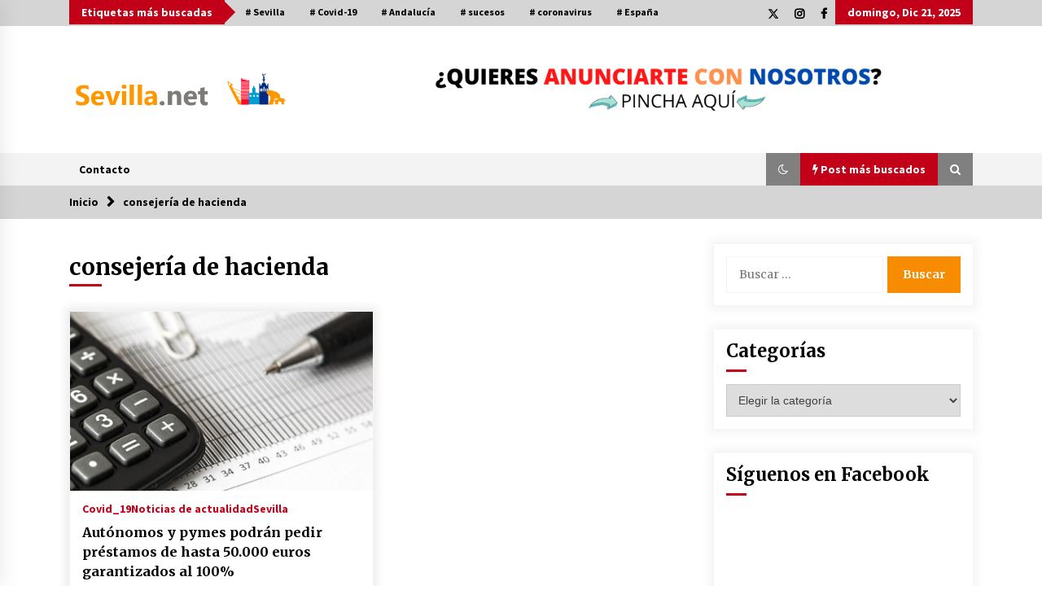

--- FILE ---
content_type: text/html; charset=UTF-8
request_url: https://www.sevilla.net/tag/consejeria-de-hacienda/
body_size: 17482
content:
<!DOCTYPE html>
<html lang="es">
<head>
	<meta charset="UTF-8">
    <meta name="viewport" content="width=device-width, initial-scale=1.0">
	<link rel="profile" href="https://gmpg.org/xfn/11">
	<link rel="pingback" href="https://www.sevilla.net/xmlrpc.php">

	        <style type="text/css">
                    .twp-logo a,.twp-logo p{
                color: #000;
            }
                    body .boxed-layout {
                background: #ffffff;
            }
        </style>
<meta name='robots' content='index, follow, max-image-preview:large, max-snippet:-1, max-video-preview:-1' />

	<!-- This site is optimized with the Yoast SEO plugin v23.5 - https://yoast.com/wordpress/plugins/seo/ -->
	<title>consejería de hacienda archivos - Sevilla.net</title>
	<link rel="canonical" href="https://www.sevilla.net/tag/consejeria-de-hacienda/" />
	<meta property="og:locale" content="es_ES" />
	<meta property="og:type" content="article" />
	<meta property="og:title" content="consejería de hacienda archivos - Sevilla.net" />
	<meta property="og:url" content="https://www.sevilla.net/tag/consejeria-de-hacienda/" />
	<meta property="og:site_name" content="Sevilla.net" />
	<meta name="twitter:card" content="summary_large_image" />
	<script type="application/ld+json" class="yoast-schema-graph">{"@context":"https://schema.org","@graph":[{"@type":"CollectionPage","@id":"https://www.sevilla.net/tag/consejeria-de-hacienda/","url":"https://www.sevilla.net/tag/consejeria-de-hacienda/","name":"consejería de hacienda archivos - Sevilla.net","isPartOf":{"@id":"https://www.sevilla.net/#website"},"primaryImageOfPage":{"@id":"https://www.sevilla.net/tag/consejeria-de-hacienda/#primaryimage"},"image":{"@id":"https://www.sevilla.net/tag/consejeria-de-hacienda/#primaryimage"},"thumbnailUrl":"https://www.sevilla.net/wp-content/uploads/sites/5/2020/03/1574151538174Calculadora_EST.jpg","breadcrumb":{"@id":"https://www.sevilla.net/tag/consejeria-de-hacienda/#breadcrumb"},"inLanguage":"es"},{"@type":"ImageObject","inLanguage":"es","@id":"https://www.sevilla.net/tag/consejeria-de-hacienda/#primaryimage","url":"https://www.sevilla.net/wp-content/uploads/sites/5/2020/03/1574151538174Calculadora_EST.jpg","contentUrl":"https://www.sevilla.net/wp-content/uploads/sites/5/2020/03/1574151538174Calculadora_EST.jpg","width":930,"height":548},{"@type":"BreadcrumbList","@id":"https://www.sevilla.net/tag/consejeria-de-hacienda/#breadcrumb","itemListElement":[{"@type":"ListItem","position":1,"name":"Portada","item":"https://www.sevilla.net/"},{"@type":"ListItem","position":2,"name":"consejería de hacienda"}]},{"@type":"WebSite","@id":"https://www.sevilla.net/#website","url":"https://www.sevilla.net/","name":"Sevilla.net","description":"LA WEB DE LOS SEVILLANOS","publisher":{"@id":"https://www.sevilla.net/#/schema/person/cf3e8e4035f7d2150fcfea17bfe6d18d"},"potentialAction":[{"@type":"SearchAction","target":{"@type":"EntryPoint","urlTemplate":"https://www.sevilla.net/?s={search_term_string}"},"query-input":{"@type":"PropertyValueSpecification","valueRequired":true,"valueName":"search_term_string"}}],"inLanguage":"es"},{"@type":["Person","Organization"],"@id":"https://www.sevilla.net/#/schema/person/cf3e8e4035f7d2150fcfea17bfe6d18d","name":"Redacción","image":{"@type":"ImageObject","inLanguage":"es","@id":"https://www.sevilla.net/#/schema/person/image/","url":"https://www.sevilla.net/wp-content/uploads/sites/5/2020/03/cropped-logo-sevillanet-red-3.png","contentUrl":"https://www.sevilla.net/wp-content/uploads/sites/5/2020/03/cropped-logo-sevillanet-red-3.png","width":443,"height":81,"caption":"Redacción"},"logo":{"@id":"https://www.sevilla.net/#/schema/person/image/"}}]}</script>
	<!-- / Yoast SEO plugin. -->


<link rel='dns-prefetch' href='//cdn.jsdelivr.net' />
<link rel='dns-prefetch' href='//fonts.googleapis.com' />
<link rel='dns-prefetch' href='//www.googletagmanager.com' />
<link rel="alternate" type="application/rss+xml" title="Sevilla.net &raquo; Feed" href="https://www.sevilla.net/feed/" />
<link rel="alternate" type="application/rss+xml" title="Sevilla.net &raquo; Feed de los comentarios" href="https://www.sevilla.net/comments/feed/" />
<link rel="alternate" type="application/rss+xml" title="Sevilla.net &raquo; Etiqueta consejería de hacienda del feed" href="https://www.sevilla.net/tag/consejeria-de-hacienda/feed/" />
<script type="text/javascript">
/* <![CDATA[ */
window._wpemojiSettings = {"baseUrl":"https:\/\/s.w.org\/images\/core\/emoji\/14.0.0\/72x72\/","ext":".png","svgUrl":"https:\/\/s.w.org\/images\/core\/emoji\/14.0.0\/svg\/","svgExt":".svg","source":{"concatemoji":"https:\/\/www.sevilla.net\/wp-includes\/js\/wp-emoji-release.min.js?ver=6.4.2"}};
/*! This file is auto-generated */
!function(i,n){var o,s,e;function c(e){try{var t={supportTests:e,timestamp:(new Date).valueOf()};sessionStorage.setItem(o,JSON.stringify(t))}catch(e){}}function p(e,t,n){e.clearRect(0,0,e.canvas.width,e.canvas.height),e.fillText(t,0,0);var t=new Uint32Array(e.getImageData(0,0,e.canvas.width,e.canvas.height).data),r=(e.clearRect(0,0,e.canvas.width,e.canvas.height),e.fillText(n,0,0),new Uint32Array(e.getImageData(0,0,e.canvas.width,e.canvas.height).data));return t.every(function(e,t){return e===r[t]})}function u(e,t,n){switch(t){case"flag":return n(e,"\ud83c\udff3\ufe0f\u200d\u26a7\ufe0f","\ud83c\udff3\ufe0f\u200b\u26a7\ufe0f")?!1:!n(e,"\ud83c\uddfa\ud83c\uddf3","\ud83c\uddfa\u200b\ud83c\uddf3")&&!n(e,"\ud83c\udff4\udb40\udc67\udb40\udc62\udb40\udc65\udb40\udc6e\udb40\udc67\udb40\udc7f","\ud83c\udff4\u200b\udb40\udc67\u200b\udb40\udc62\u200b\udb40\udc65\u200b\udb40\udc6e\u200b\udb40\udc67\u200b\udb40\udc7f");case"emoji":return!n(e,"\ud83e\udef1\ud83c\udffb\u200d\ud83e\udef2\ud83c\udfff","\ud83e\udef1\ud83c\udffb\u200b\ud83e\udef2\ud83c\udfff")}return!1}function f(e,t,n){var r="undefined"!=typeof WorkerGlobalScope&&self instanceof WorkerGlobalScope?new OffscreenCanvas(300,150):i.createElement("canvas"),a=r.getContext("2d",{willReadFrequently:!0}),o=(a.textBaseline="top",a.font="600 32px Arial",{});return e.forEach(function(e){o[e]=t(a,e,n)}),o}function t(e){var t=i.createElement("script");t.src=e,t.defer=!0,i.head.appendChild(t)}"undefined"!=typeof Promise&&(o="wpEmojiSettingsSupports",s=["flag","emoji"],n.supports={everything:!0,everythingExceptFlag:!0},e=new Promise(function(e){i.addEventListener("DOMContentLoaded",e,{once:!0})}),new Promise(function(t){var n=function(){try{var e=JSON.parse(sessionStorage.getItem(o));if("object"==typeof e&&"number"==typeof e.timestamp&&(new Date).valueOf()<e.timestamp+604800&&"object"==typeof e.supportTests)return e.supportTests}catch(e){}return null}();if(!n){if("undefined"!=typeof Worker&&"undefined"!=typeof OffscreenCanvas&&"undefined"!=typeof URL&&URL.createObjectURL&&"undefined"!=typeof Blob)try{var e="postMessage("+f.toString()+"("+[JSON.stringify(s),u.toString(),p.toString()].join(",")+"));",r=new Blob([e],{type:"text/javascript"}),a=new Worker(URL.createObjectURL(r),{name:"wpTestEmojiSupports"});return void(a.onmessage=function(e){c(n=e.data),a.terminate(),t(n)})}catch(e){}c(n=f(s,u,p))}t(n)}).then(function(e){for(var t in e)n.supports[t]=e[t],n.supports.everything=n.supports.everything&&n.supports[t],"flag"!==t&&(n.supports.everythingExceptFlag=n.supports.everythingExceptFlag&&n.supports[t]);n.supports.everythingExceptFlag=n.supports.everythingExceptFlag&&!n.supports.flag,n.DOMReady=!1,n.readyCallback=function(){n.DOMReady=!0}}).then(function(){return e}).then(function(){var e;n.supports.everything||(n.readyCallback(),(e=n.source||{}).concatemoji?t(e.concatemoji):e.wpemoji&&e.twemoji&&(t(e.twemoji),t(e.wpemoji)))}))}((window,document),window._wpemojiSettings);
/* ]]> */
</script>
<style id='wp-emoji-styles-inline-css' type='text/css'>

	img.wp-smiley, img.emoji {
		display: inline !important;
		border: none !important;
		box-shadow: none !important;
		height: 1em !important;
		width: 1em !important;
		margin: 0 0.07em !important;
		vertical-align: -0.1em !important;
		background: none !important;
		padding: 0 !important;
	}
</style>
<link rel='stylesheet' id='wp-block-library-css' href='https://www.sevilla.net/wp-includes/css/dist/block-library/style.min.css?ver=6.4.2' type='text/css' media='all' />
<style id='classic-theme-styles-inline-css' type='text/css'>
/*! This file is auto-generated */
.wp-block-button__link{color:#fff;background-color:#32373c;border-radius:9999px;box-shadow:none;text-decoration:none;padding:calc(.667em + 2px) calc(1.333em + 2px);font-size:1.125em}.wp-block-file__button{background:#32373c;color:#fff;text-decoration:none}
</style>
<style id='global-styles-inline-css' type='text/css'>
body{--wp--preset--color--black: #000000;--wp--preset--color--cyan-bluish-gray: #abb8c3;--wp--preset--color--white: #ffffff;--wp--preset--color--pale-pink: #f78da7;--wp--preset--color--vivid-red: #cf2e2e;--wp--preset--color--luminous-vivid-orange: #ff6900;--wp--preset--color--luminous-vivid-amber: #fcb900;--wp--preset--color--light-green-cyan: #7bdcb5;--wp--preset--color--vivid-green-cyan: #00d084;--wp--preset--color--pale-cyan-blue: #8ed1fc;--wp--preset--color--vivid-cyan-blue: #0693e3;--wp--preset--color--vivid-purple: #9b51e0;--wp--preset--gradient--vivid-cyan-blue-to-vivid-purple: linear-gradient(135deg,rgba(6,147,227,1) 0%,rgb(155,81,224) 100%);--wp--preset--gradient--light-green-cyan-to-vivid-green-cyan: linear-gradient(135deg,rgb(122,220,180) 0%,rgb(0,208,130) 100%);--wp--preset--gradient--luminous-vivid-amber-to-luminous-vivid-orange: linear-gradient(135deg,rgba(252,185,0,1) 0%,rgba(255,105,0,1) 100%);--wp--preset--gradient--luminous-vivid-orange-to-vivid-red: linear-gradient(135deg,rgba(255,105,0,1) 0%,rgb(207,46,46) 100%);--wp--preset--gradient--very-light-gray-to-cyan-bluish-gray: linear-gradient(135deg,rgb(238,238,238) 0%,rgb(169,184,195) 100%);--wp--preset--gradient--cool-to-warm-spectrum: linear-gradient(135deg,rgb(74,234,220) 0%,rgb(151,120,209) 20%,rgb(207,42,186) 40%,rgb(238,44,130) 60%,rgb(251,105,98) 80%,rgb(254,248,76) 100%);--wp--preset--gradient--blush-light-purple: linear-gradient(135deg,rgb(255,206,236) 0%,rgb(152,150,240) 100%);--wp--preset--gradient--blush-bordeaux: linear-gradient(135deg,rgb(254,205,165) 0%,rgb(254,45,45) 50%,rgb(107,0,62) 100%);--wp--preset--gradient--luminous-dusk: linear-gradient(135deg,rgb(255,203,112) 0%,rgb(199,81,192) 50%,rgb(65,88,208) 100%);--wp--preset--gradient--pale-ocean: linear-gradient(135deg,rgb(255,245,203) 0%,rgb(182,227,212) 50%,rgb(51,167,181) 100%);--wp--preset--gradient--electric-grass: linear-gradient(135deg,rgb(202,248,128) 0%,rgb(113,206,126) 100%);--wp--preset--gradient--midnight: linear-gradient(135deg,rgb(2,3,129) 0%,rgb(40,116,252) 100%);--wp--preset--font-size--small: 13px;--wp--preset--font-size--medium: 20px;--wp--preset--font-size--large: 36px;--wp--preset--font-size--x-large: 42px;--wp--preset--spacing--20: 0.44rem;--wp--preset--spacing--30: 0.67rem;--wp--preset--spacing--40: 1rem;--wp--preset--spacing--50: 1.5rem;--wp--preset--spacing--60: 2.25rem;--wp--preset--spacing--70: 3.38rem;--wp--preset--spacing--80: 5.06rem;--wp--preset--shadow--natural: 6px 6px 9px rgba(0, 0, 0, 0.2);--wp--preset--shadow--deep: 12px 12px 50px rgba(0, 0, 0, 0.4);--wp--preset--shadow--sharp: 6px 6px 0px rgba(0, 0, 0, 0.2);--wp--preset--shadow--outlined: 6px 6px 0px -3px rgba(255, 255, 255, 1), 6px 6px rgba(0, 0, 0, 1);--wp--preset--shadow--crisp: 6px 6px 0px rgba(0, 0, 0, 1);}:where(.is-layout-flex){gap: 0.5em;}:where(.is-layout-grid){gap: 0.5em;}body .is-layout-flow > .alignleft{float: left;margin-inline-start: 0;margin-inline-end: 2em;}body .is-layout-flow > .alignright{float: right;margin-inline-start: 2em;margin-inline-end: 0;}body .is-layout-flow > .aligncenter{margin-left: auto !important;margin-right: auto !important;}body .is-layout-constrained > .alignleft{float: left;margin-inline-start: 0;margin-inline-end: 2em;}body .is-layout-constrained > .alignright{float: right;margin-inline-start: 2em;margin-inline-end: 0;}body .is-layout-constrained > .aligncenter{margin-left: auto !important;margin-right: auto !important;}body .is-layout-constrained > :where(:not(.alignleft):not(.alignright):not(.alignfull)){max-width: var(--wp--style--global--content-size);margin-left: auto !important;margin-right: auto !important;}body .is-layout-constrained > .alignwide{max-width: var(--wp--style--global--wide-size);}body .is-layout-flex{display: flex;}body .is-layout-flex{flex-wrap: wrap;align-items: center;}body .is-layout-flex > *{margin: 0;}body .is-layout-grid{display: grid;}body .is-layout-grid > *{margin: 0;}:where(.wp-block-columns.is-layout-flex){gap: 2em;}:where(.wp-block-columns.is-layout-grid){gap: 2em;}:where(.wp-block-post-template.is-layout-flex){gap: 1.25em;}:where(.wp-block-post-template.is-layout-grid){gap: 1.25em;}.has-black-color{color: var(--wp--preset--color--black) !important;}.has-cyan-bluish-gray-color{color: var(--wp--preset--color--cyan-bluish-gray) !important;}.has-white-color{color: var(--wp--preset--color--white) !important;}.has-pale-pink-color{color: var(--wp--preset--color--pale-pink) !important;}.has-vivid-red-color{color: var(--wp--preset--color--vivid-red) !important;}.has-luminous-vivid-orange-color{color: var(--wp--preset--color--luminous-vivid-orange) !important;}.has-luminous-vivid-amber-color{color: var(--wp--preset--color--luminous-vivid-amber) !important;}.has-light-green-cyan-color{color: var(--wp--preset--color--light-green-cyan) !important;}.has-vivid-green-cyan-color{color: var(--wp--preset--color--vivid-green-cyan) !important;}.has-pale-cyan-blue-color{color: var(--wp--preset--color--pale-cyan-blue) !important;}.has-vivid-cyan-blue-color{color: var(--wp--preset--color--vivid-cyan-blue) !important;}.has-vivid-purple-color{color: var(--wp--preset--color--vivid-purple) !important;}.has-black-background-color{background-color: var(--wp--preset--color--black) !important;}.has-cyan-bluish-gray-background-color{background-color: var(--wp--preset--color--cyan-bluish-gray) !important;}.has-white-background-color{background-color: var(--wp--preset--color--white) !important;}.has-pale-pink-background-color{background-color: var(--wp--preset--color--pale-pink) !important;}.has-vivid-red-background-color{background-color: var(--wp--preset--color--vivid-red) !important;}.has-luminous-vivid-orange-background-color{background-color: var(--wp--preset--color--luminous-vivid-orange) !important;}.has-luminous-vivid-amber-background-color{background-color: var(--wp--preset--color--luminous-vivid-amber) !important;}.has-light-green-cyan-background-color{background-color: var(--wp--preset--color--light-green-cyan) !important;}.has-vivid-green-cyan-background-color{background-color: var(--wp--preset--color--vivid-green-cyan) !important;}.has-pale-cyan-blue-background-color{background-color: var(--wp--preset--color--pale-cyan-blue) !important;}.has-vivid-cyan-blue-background-color{background-color: var(--wp--preset--color--vivid-cyan-blue) !important;}.has-vivid-purple-background-color{background-color: var(--wp--preset--color--vivid-purple) !important;}.has-black-border-color{border-color: var(--wp--preset--color--black) !important;}.has-cyan-bluish-gray-border-color{border-color: var(--wp--preset--color--cyan-bluish-gray) !important;}.has-white-border-color{border-color: var(--wp--preset--color--white) !important;}.has-pale-pink-border-color{border-color: var(--wp--preset--color--pale-pink) !important;}.has-vivid-red-border-color{border-color: var(--wp--preset--color--vivid-red) !important;}.has-luminous-vivid-orange-border-color{border-color: var(--wp--preset--color--luminous-vivid-orange) !important;}.has-luminous-vivid-amber-border-color{border-color: var(--wp--preset--color--luminous-vivid-amber) !important;}.has-light-green-cyan-border-color{border-color: var(--wp--preset--color--light-green-cyan) !important;}.has-vivid-green-cyan-border-color{border-color: var(--wp--preset--color--vivid-green-cyan) !important;}.has-pale-cyan-blue-border-color{border-color: var(--wp--preset--color--pale-cyan-blue) !important;}.has-vivid-cyan-blue-border-color{border-color: var(--wp--preset--color--vivid-cyan-blue) !important;}.has-vivid-purple-border-color{border-color: var(--wp--preset--color--vivid-purple) !important;}.has-vivid-cyan-blue-to-vivid-purple-gradient-background{background: var(--wp--preset--gradient--vivid-cyan-blue-to-vivid-purple) !important;}.has-light-green-cyan-to-vivid-green-cyan-gradient-background{background: var(--wp--preset--gradient--light-green-cyan-to-vivid-green-cyan) !important;}.has-luminous-vivid-amber-to-luminous-vivid-orange-gradient-background{background: var(--wp--preset--gradient--luminous-vivid-amber-to-luminous-vivid-orange) !important;}.has-luminous-vivid-orange-to-vivid-red-gradient-background{background: var(--wp--preset--gradient--luminous-vivid-orange-to-vivid-red) !important;}.has-very-light-gray-to-cyan-bluish-gray-gradient-background{background: var(--wp--preset--gradient--very-light-gray-to-cyan-bluish-gray) !important;}.has-cool-to-warm-spectrum-gradient-background{background: var(--wp--preset--gradient--cool-to-warm-spectrum) !important;}.has-blush-light-purple-gradient-background{background: var(--wp--preset--gradient--blush-light-purple) !important;}.has-blush-bordeaux-gradient-background{background: var(--wp--preset--gradient--blush-bordeaux) !important;}.has-luminous-dusk-gradient-background{background: var(--wp--preset--gradient--luminous-dusk) !important;}.has-pale-ocean-gradient-background{background: var(--wp--preset--gradient--pale-ocean) !important;}.has-electric-grass-gradient-background{background: var(--wp--preset--gradient--electric-grass) !important;}.has-midnight-gradient-background{background: var(--wp--preset--gradient--midnight) !important;}.has-small-font-size{font-size: var(--wp--preset--font-size--small) !important;}.has-medium-font-size{font-size: var(--wp--preset--font-size--medium) !important;}.has-large-font-size{font-size: var(--wp--preset--font-size--large) !important;}.has-x-large-font-size{font-size: var(--wp--preset--font-size--x-large) !important;}
.wp-block-navigation a:where(:not(.wp-element-button)){color: inherit;}
:where(.wp-block-post-template.is-layout-flex){gap: 1.25em;}:where(.wp-block-post-template.is-layout-grid){gap: 1.25em;}
:where(.wp-block-columns.is-layout-flex){gap: 2em;}:where(.wp-block-columns.is-layout-grid){gap: 2em;}
.wp-block-pullquote{font-size: 1.5em;line-height: 1.6;}
</style>
<link rel='stylesheet' id='contact-form-7-css' href='https://www.sevilla.net/wp-content/plugins/contact-form-7/includes/css/styles.css?ver=5.9.8' type='text/css' media='all' />
<link rel='stylesheet' id='ctf_styles-css' href='https://www.sevilla.net/wp-content/plugins/custom-twitter-feeds/css/ctf-styles.min.css?ver=2.2.1' type='text/css' media='all' />
<link rel='stylesheet' id='email-subscribers-css' href='https://www.sevilla.net/wp-content/plugins/email-subscribers/lite/public/css/email-subscribers-public.css?ver=5.9.11' type='text/css' media='all' />
<link rel='stylesheet' id='bootstrap-css' href='https://www.sevilla.net/wp-content/themes/default-mag/assets/libraries/bootstrap/css/bootstrap-grid.min.css?ver=6.4.2' type='text/css' media='all' />
<link rel='stylesheet' id='default-mag-google-fonts-css' href='https://fonts.googleapis.com/css?family=EB%20Garamond:700,700i,800,800i|Merriweather:100,300,400,400i,500,700|Source%20Sans%20Pro:100,300,400,400i,500,700&#038;display=swap' type='text/css' media='all' />
<link rel='stylesheet' id='font-awesome-css' href='https://www.sevilla.net/wp-content/plugins/elementor/assets/lib/font-awesome/css/font-awesome.min.css?ver=4.7.0' type='text/css' media='all' />
<link rel='stylesheet' id='slick-css' href='https://www.sevilla.net/wp-content/themes/default-mag/assets/libraries/slick/css/slick.css?ver=6.4.2' type='text/css' media='all' />
<link rel='stylesheet' id='sidr-css' href='https://www.sevilla.net/wp-content/themes/default-mag/assets/libraries/sidr/css/jquery.sidr.css?ver=6.4.2' type='text/css' media='all' />
<link rel='stylesheet' id='magnific-css' href='https://www.sevilla.net/wp-content/themes/default-mag/assets/libraries/magnific/css/magnific-popup.css?ver=6.4.2' type='text/css' media='all' />
<link rel='stylesheet' id='default-mag-style-css' href='https://www.sevilla.net/wp-content/themes/default-mag/style.css?ver=6.4.2' type='text/css' media='all' />
<script type="text/javascript" src="https://www.sevilla.net/wp-includes/js/jquery/jquery.min.js?ver=3.7.1" id="jquery-core-js"></script>
<script type="text/javascript" src="https://www.sevilla.net/wp-includes/js/jquery/jquery-migrate.min.js?ver=3.4.1" id="jquery-migrate-js"></script>
<link rel="https://api.w.org/" href="https://www.sevilla.net/wp-json/" /><link rel="alternate" type="application/json" href="https://www.sevilla.net/wp-json/wp/v2/tags/431" /><link rel="EditURI" type="application/rsd+xml" title="RSD" href="https://www.sevilla.net/xmlrpc.php?rsd" />
<meta name="generator" content="WordPress 6.4.2" />
<meta name="generator" content="Site Kit by Google 1.167.0" /><meta name="generator" content="Elementor 3.27.6; features: additional_custom_breakpoints; settings: css_print_method-external, google_font-enabled, font_display-auto">
			<style>
				.e-con.e-parent:nth-of-type(n+4):not(.e-lazyloaded):not(.e-no-lazyload),
				.e-con.e-parent:nth-of-type(n+4):not(.e-lazyloaded):not(.e-no-lazyload) * {
					background-image: none !important;
				}
				@media screen and (max-height: 1024px) {
					.e-con.e-parent:nth-of-type(n+3):not(.e-lazyloaded):not(.e-no-lazyload),
					.e-con.e-parent:nth-of-type(n+3):not(.e-lazyloaded):not(.e-no-lazyload) * {
						background-image: none !important;
					}
				}
				@media screen and (max-height: 640px) {
					.e-con.e-parent:nth-of-type(n+2):not(.e-lazyloaded):not(.e-no-lazyload),
					.e-con.e-parent:nth-of-type(n+2):not(.e-lazyloaded):not(.e-no-lazyload) * {
						background-image: none !important;
					}
				}
			</style>
					<style type="text/css">
					.site-title,
			.site-description {
				position: absolute;
				clip: rect(1px, 1px, 1px, 1px);
                display: none;
                visibility: hidden;
                opacity: 0;
			}
				</style>
		<link rel="icon" href="https://www.sevilla.net/wp-content/uploads/sites/5/2020/03/cropped-sevilla.net-sin-fondo-portada-2-32x32.png" sizes="32x32" />
<link rel="icon" href="https://www.sevilla.net/wp-content/uploads/sites/5/2020/03/cropped-sevilla.net-sin-fondo-portada-2-192x192.png" sizes="192x192" />
<link rel="apple-touch-icon" href="https://www.sevilla.net/wp-content/uploads/sites/5/2020/03/cropped-sevilla.net-sin-fondo-portada-2-180x180.png" />
<meta name="msapplication-TileImage" content="https://www.sevilla.net/wp-content/uploads/sites/5/2020/03/cropped-sevilla.net-sin-fondo-portada-2-270x270.png" />
</head>

<body class="archive tag tag-consejeria-de-hacienda tag-431 wp-custom-logo hfeed sticky-header right-sidebar elementor-default elementor-kit-39">
<div id="page" class="site full-screen-layout">
	<a class="skip-link screen-reader-text" href="#content">Saltar al contenido</a>

	<header id="masthead" class="site-header">
					<div class="twp-top-bar">
				<div class="container clearfix">
					<!-- <div class="clearfix"> -->
											<div class="twp-header-tags float-left">
																						<div class="twp-tag-caption twp-primary-bg">
									Etiquetas más buscadas								</div>
														<ul class="twp-tags-items clearfix">
																																												<li><a class="tag" href="https://www.sevilla.net/tag/sevilla/" title="Sevilla"># Sevilla</a></li>
																																																	<li><a class="tag" href="https://www.sevilla.net/tag/covid-19-2/" title="Covid-19"># Covid-19</a></li>
																																																	<li><a class="tag" href="https://www.sevilla.net/tag/andalucia-2/" title="Andalucía"># Andalucía</a></li>
																																																	<li><a class="tag" href="https://www.sevilla.net/tag/sucesos/" title="sucesos"># sucesos</a></li>
																																																	<li><a class="tag" href="https://www.sevilla.net/tag/coronavirus/" title="coronavirus"># coronavirus</a></li>
																																																	<li><a class="tag" href="https://www.sevilla.net/tag/espana/" title="España"># España</a></li>
																																																																																																																																																																																																																																																																																																																																																																																																																																																																																																																																																																																																																																																																																																																																																																																																																																																																																																																																																																																																																																																																																																																																																																																																																																																																																																																																																																																																																																																																																																																																																																																																																																																																																																																																																																																																																																																																																																																																																																																																																																																																																																																																																																																																																																																																																																																																																																																																																																																																																																																																																																																																																																																																																																																																																																																																																																																																																																																																																																																																																																																																																																																																																																																																																																																																																																																																																																																																																																																																																																																																																																																																																																																																																																																																																																																																																																																																																																																																																																																																																																																																																																																																																																																																																																																																																																																																																																																																																																																																																																																																																																																																																																																																																																																																																																																																																																																																																																																																																																																																																																																																																																																																																																																																																																																																																																																																																																																																																																																																																																																																																																																																																																																																																																																																																																																																																																																																																																																																																																																																																																																																																																																																																																																																																																																																																																																																																																																																																																																																																																																																																																																																																																																																																																																																																																																																																																																																																																																																																																																																																																																																																																																																																																																																																																																																																																																																																																																																																																																																																																																																																																																																																																																																																																																																																																																																																																																																																																																																																																																																																																																																																																																																																																																																																																																																																																																																																																																																																																																																																																																																																																																																																																																																																																																																																																																																																																																																																																																																																																																																																																																																																																																																																																																																																																																																																																																																																																																																																																																																																																																																																																																																																																																																																																																																																																																																																																																																																																																																																																																																																																																																																																																																																																																																																																																																																																																																																																																																																																																																																																																																																																																																																																																																																																																																																																																																																																																																																																																																																																																																																																																																																																																																																																																																																																																																																																																																																																																																																																																																																																																																																																																																																																																																																																																																																																																																																																																																																																																																																																																																																																																																																																																																																																																																																																																																																																																																																																																																																																																																																																																																																																																																																																																																																																																																																																																																																																																																																																																																																																																																																																																																																																																																																																																																																																																																																																																																																																																																																																																																																																																																																																																																																																																																																																																																																																																																																																																																																																																																																																																																																																																																																																																																																																																																																																																																																																																																																																																																																																																																																																																																																																																																																																																																																																																																																																																																																																																																																																																																																																																																																																																																																																																																																																																																																																																																																																																																																																																																																																																																																																																																																																																																																																																																																																																																																																																																																																																																																																																																																																																																																																																																																																																																																																																																																																																																																																																																																																																																																																																																																																																																																																																																																																																																																																																																																																																																																																																																																																																																																																																																																																																																																																																																																																																																																																																																																																																																																																																																																																																																																																																																																																																																																																																																																																																																																																																																																																																																																																																																																																																																																																																																																																																																																																																																																																																																																																																																																																																																																																																																																																																																																																																																																																																																																																																																																																																																																																																																																																																																																																																																																																																																																																																																																																																																																																																																																																																																																																																																																																																																																																																																																																																																																																																																																																																																																																																																																																																																																																																																																																																																																																																																																																																																																																																																																																																																																																																																																																																																																																																																																																																																																																																																																																																																																																																																																																																																																																																																																																																																																																																																																																																																																																																																																																																																																																																																																																																																																																																																																																																																																																																																																																																																																																																																																																																																																																																																																																																																																																																																																																																																																																																																																																																																																																																																																																																																																																																																																																																																																																																																																																																																																																																																																																																																																																																																																																																																																																																																																																																																																																																																																																																																																																																																																																																																																																																																																																																																																																																																																																																																																																																																																																																																																																																																																																																																																																																																																																																																																																																																																																																																																																																																																																																																																																																																																																																																																																																																																																																																																																																																																																																																																																																																																																																																																																																																																																																																																																																																																																																																																																																																																																																																																																																																																																																																																																																																																																																																																																																																																																																																																																																																																																																																																																																																																																																																																																																																																																																																																																																																																																																																																																																																																																																																																																																																																																																																																																																																																																																																																																																																																																																																																																																																																																																																																																																																																																																																																																																																																																																																																																																																																																																																																																																																																																																																																																																																																																																																																																																																																																																																																																																																																																																																																																																																																																																																																																																																																																																																																																																																																																																																																																																																																																																																																																																																																																																																																																																																																																																																																																																																																																																																																																																																																																																																																																																																																																																																																																																																																																																																																																																																																																																																																																																																																																																																																																																																																																																																																																																																																																																																																																																																																																																																																																																																																																																																																																																																																																																																																																																																																																																																																																																																																																																																																																																																																																																																																																																																																																																																																																																																																																																																																																																																																																																																																																																																																																																																																																																																																																																																																																																																																																																																																																																																																																																																																																																																																																																																																																																																																																																																																																																																																																																																																																																																																																																																																																																																																																																																																																																																																																																																																																																																																																																																																																																																																																																																																																																																																																																																																																																																																																																																																																																																																																																																																																																																																																																																																																																																																																																																																																																																																																																																																																																																																																																																																																																																																																																																		</ul>
						</div>
											<div class="twp-social-icon-section float-right">
																								<div class="navigation-social-icon">
										<div class="twp-social-icons-wrapper">
											<div class="menu-redes-sociales-container"><ul id="social-menu" class="twp-social-icons"><li id="menu-item-344" class="menu-item menu-item-type-custom menu-item-object-custom menu-item-344"><a href="https://twitter.com/SevillaNet_"><span>Twitter</span></a></li>
<li id="menu-item-345" class="menu-item menu-item-type-custom menu-item-object-custom menu-item-345"><a href="https://www.instagram.com/sevilla.net_/"><span>Instagram</span></a></li>
<li id="menu-item-347" class="menu-item menu-item-type-custom menu-item-object-custom menu-item-347"><a href="https://www.facebook.com/sevilla.net/"><span>Facebook</span></a></li>
</ul></div>										</div>
									</div>
																														<div class="twp-todays-date twp-primary-bg">
									<!-- <span> -->
										domingo, Dic 21, 2025									<!-- </span> -->
								</div>
														
						</div>
					<!-- </div> -->

				</div><!--/container-->
			</div><!--/twp-header-top-bar-->
								<div class="twp-site-branding data-bg " data-background="">
			<div class="container">
				<div class="twp-wrapper">

					<div class="twp-logo">
						<span class="twp-image-wrapper"><a href="https://www.sevilla.net/" class="custom-logo-link" rel="home"><img width="443" height="81" src="https://www.sevilla.net/wp-content/uploads/sites/5/2020/03/cropped-logo-sevillanet-red-3.png" class="custom-logo" alt="Sevilla.net" decoding="async" srcset="https://www.sevilla.net/wp-content/uploads/sites/5/2020/03/cropped-logo-sevillanet-red-3.png 443w, https://www.sevilla.net/wp-content/uploads/sites/5/2020/03/cropped-logo-sevillanet-red-3-300x55.png 300w" sizes="(max-width: 443px) 100vw, 443px" /></a></span>
												    <span class="site-title">
						    	<a href="https://www.sevilla.net/" rel="home">
						    		Sevilla.net						    	</a>
						    </span>
						    												    <p class="site-description">
						        LA WEB DE LOS SEVILLANOS						    </p>
						
					</div><!--/twp-logo-->
											<div class="twp-ad">
							<a href="https://docs.google.com/forms/d/e/1FAIpQLSdZ3YU9nx2bSvq9dIItTqWDiwlOHYqRpnUIgFsrbX-jC4_xsA/viewform">
								<div class="twp-ad-image data-bg" data-background="https://www.sevilla.net/wp-content/uploads/sites/5/2020/07/¿QUIERES-ANUNCIARTE-CON-NOSOTROS.png">
								</div>
							</a>
						</div><!--/twp-ad-->
					
				</div><!--/twp-wrapper-->
			</div><!--/container-->
		</div><!-- .site-branding -->
			

		<nav id="site-navigation" class="main-navigation twp-navigation twp-default-bg desktop">
			<div class="twp-nav-menu">
				<div class="container clearfix">
                    <div class="twp-nav-left-content float-left twp-d-flex">
                        <div class="twp-nav-sidebar-menu">
                                                        <div class="twp-mobile-menu-icon">
                                <div class="twp-menu-icon" id="twp-menu-icon">
                                    <span></span>
                                </div>
                            </div>
                        </div>

                        <div class="twp-menu-section">
                            <div class="twp-main-menu"><ul id="primary-nav-menu" class="menu"><li id="menu-item-54" class="menu-item menu-item-type-post_type menu-item-object-page menu-item-54"><a href="https://www.sevilla.net/contacto/">Contacto</a></li>
</ul></div>                        </div><!--/twp-menu-section-->
                    </div>

                    <div class="twp-nav-right-content float-right twp-d-flex">
                        <div class="theme-mode header-theme-mode"></div>
                                                    <div class="twp-latest-news-button-section" id="nav-latest-news">
                                <div class="twp-nav-button twp-primary-bg" id="trending-btn">
                                    <span><i class="fa fa-bolt"></i></span>
                                    <span>Post más buscados<span>
                                </div>
                            </div><!--/latest-news-section-->
                        
                                                    <div class="twp-search-section" id="search">
                                <i class="fa  fa-search"></i>
                            </div><!--/twp-search-section-->
                                            </div>
				</div><!--/container-->
			</div>

			<div class="twp-search-field-section" id="search-field">
				<div class="container">
					<div class="twp-search-field-wrapper">
						<div class="twp-search-field">
							<form role="search" method="get" class="search-form" action="https://www.sevilla.net/">
				<label>
					<span class="screen-reader-text">Buscar:</span>
					<input type="search" class="search-field" placeholder="Buscar &hellip;" value="" name="s" />
				</label>
				<input type="submit" class="search-submit" value="Buscar" />
			</form>						</div>
						<div class="twp-close-icon-section">
							<span class="twp-close-icon" id="search-close">
								<span></span>
								<span></span>
							</span>
						</div>
					</div>

				</div>
			</div>
							<div class="twp-articles-list" id="nav-latest-news-field">
					<div class="container">
														<section id="related-articles" class="page-section">
									<header class="twp-article-header twp-default-bg clearfix">
										<h3 class="twp-section-title primary-font">
											Post más buscados										</h3>
										<div class="twp-close-icon-section">
											<span class="twp-close-icon" id="latest-news-close">
												<span></span>
												<span></span>
											</span>
										</div>
									
									</header>
									<div class="entry-content">
										<div class="row">
																							<div class="col-lg-4 col-sm-6 twp-articles-border">
													<div class="twp-post twp-post-style-1">
																																											<div class="twp-image-section twp-image-70">
																<a class="img-link" href="https://www.sevilla.net/2023/12/11/operacion-policial-y-detenciones-tras-pelea-entre-ultras-del-sevilla-fc-y-osasuna/" aria-label="Operación Policial y Detenciones Tras Pelea entre Ultras del Sevilla FC y Osasuna" tabindex="0"></a>
																<div class="twp-image data-bg" style="background-image:url(https://www.sevilla.net/wp-content/uploads/sites/5/2023/12/Batalla-campal-ultras-Betis-Osasuna-Sevilla_1843326924_195884311_1200x675-1-300x169.png)"></div>
                                        																					</div>
																												<div class="twp-desc">
															<h4 class="twp-post-title twp-line-limit-3 twp-post-title-sm">
																<a href="https://www.sevilla.net/2023/12/11/operacion-policial-y-detenciones-tras-pelea-entre-ultras-del-sevilla-fc-y-osasuna/">Operación Policial y Detenciones Tras Pelea entre Ultras del Sevilla FC y Osasuna</a>
															</h4>
															<div class="twp-meta-style-1  twp-author-desc twp-primary-color">
																
        	    <span class="item-metadata posts-date">
        	    <i class="fa fa-clock-o"></i>
        	        11 de diciembre de 2023        	</span>

            															</div>
														</div><!-- .related-article-title -->
													</div>
												</div>
																							<div class="col-lg-4 col-sm-6 twp-articles-border">
													<div class="twp-post twp-post-style-1">
																																											<div class="twp-image-section twp-image-70">
																<a class="img-link" href="https://www.sevilla.net/2022/11/10/por-que-el-lanzamiento-de-hachas-es-tan-divertido-y-cada-vez-mas-popular/" aria-label="Por qué el lanzamiento de hachas es tan divertido (y cada vez más popular)" tabindex="0"></a>
																<div class="twp-image data-bg" style="background-image:url(https://www.sevilla.net/wp-content/uploads/sites/5/2022/11/661.jpg)"></div>
                                        																					</div>
																												<div class="twp-desc">
															<h4 class="twp-post-title twp-line-limit-3 twp-post-title-sm">
																<a href="https://www.sevilla.net/2022/11/10/por-que-el-lanzamiento-de-hachas-es-tan-divertido-y-cada-vez-mas-popular/">Por qué el lanzamiento de hachas es tan divertido (y cada vez más popular)</a>
															</h4>
															<div class="twp-meta-style-1  twp-author-desc twp-primary-color">
																
        	    <span class="item-metadata posts-date">
        	    <i class="fa fa-clock-o"></i>
        	        10 de noviembre de 2022        	</span>

            															</div>
														</div><!-- .related-article-title -->
													</div>
												</div>
																							<div class="col-lg-4 col-sm-6 twp-articles-border">
													<div class="twp-post twp-post-style-1">
																																											<div class="twp-image-section twp-image-70">
																<a class="img-link" href="https://www.sevilla.net/2022/05/24/plaga-de-pulgas-en-el-festival-interestelar-de-sevilla-pense-que-tenia-el-virus-del-mono/" aria-label="Plaga de pulgas en el festival Interestelar de Sevilla: «Pensé que tenía el virus del mono»" tabindex="0"></a>
																<div class="twp-image data-bg" style="background-image:url(https://www.sevilla.net/wp-content/uploads/sites/5/2022/05/plaga-pulgas-sevilla-U13444566141ZnY-620x349@abc.jpeg)"></div>
                                        																					</div>
																												<div class="twp-desc">
															<h4 class="twp-post-title twp-line-limit-3 twp-post-title-sm">
																<a href="https://www.sevilla.net/2022/05/24/plaga-de-pulgas-en-el-festival-interestelar-de-sevilla-pense-que-tenia-el-virus-del-mono/">Plaga de pulgas en el festival Interestelar de Sevilla: «Pensé que tenía el virus del mono»</a>
															</h4>
															<div class="twp-meta-style-1  twp-author-desc twp-primary-color">
																
        	    <span class="item-metadata posts-date">
        	    <i class="fa fa-clock-o"></i>
        	        24 de mayo de 2022        	</span>

            															</div>
														</div><!-- .related-article-title -->
													</div>
												</div>
																							<div class="col-lg-4 col-sm-6 twp-articles-border">
													<div class="twp-post twp-post-style-1">
																																											<div class="twp-image-section twp-image-70">
																<a class="img-link" href="https://www.sevilla.net/2022/05/17/final-de-la-europa-league-en-sevilla-mas-de-5-500-efectivos-se-encargaran-de-la-seguridad-del-partido/" aria-label="Final de la Europa League en Sevilla | Más de 5.500 efectivos se encargarán de la seguridad del partido" tabindex="0"></a>
																<div class="twp-image data-bg" style="background-image:url(https://www.sevilla.net/wp-content/uploads/sites/5/2022/05/Exterior-Ramon-Sanchez-Pizjuan-Europa-League_1684042257_158422806_667x375.jpg)"></div>
                                        																					</div>
																												<div class="twp-desc">
															<h4 class="twp-post-title twp-line-limit-3 twp-post-title-sm">
																<a href="https://www.sevilla.net/2022/05/17/final-de-la-europa-league-en-sevilla-mas-de-5-500-efectivos-se-encargaran-de-la-seguridad-del-partido/">Final de la Europa League en Sevilla | Más de 5.500 efectivos se encargarán de la seguridad del partido</a>
															</h4>
															<div class="twp-meta-style-1  twp-author-desc twp-primary-color">
																
        	    <span class="item-metadata posts-date">
        	    <i class="fa fa-clock-o"></i>
        	        17 de mayo de 2022        	</span>

            															</div>
														</div><!-- .related-article-title -->
													</div>
												</div>
																							<div class="col-lg-4 col-sm-6 twp-articles-border">
													<div class="twp-post twp-post-style-1">
																																										<div class="twp-desc">
															<h4 class="twp-post-title twp-line-limit-3 twp-post-title-sm">
																<a href="https://www.sevilla.net/2022/05/13/leyendas-del-betis-y-del-sevilla-vuelven-al-terreno-de-juego-en-un-derbi-a-beneficio-de-down-sevilla/">Leyendas del Betis y del Sevilla vuelven al terreno de juego en un derbi a beneficio de Down Sevilla</a>
															</h4>
															<div class="twp-meta-style-1  twp-author-desc twp-primary-color">
																
        	    <span class="item-metadata posts-date">
        	    <i class="fa fa-clock-o"></i>
        	        13 de mayo de 2022        	</span>

            															</div>
														</div><!-- .related-article-title -->
													</div>
												</div>
																							<div class="col-lg-4 col-sm-6 twp-articles-border">
													<div class="twp-post twp-post-style-1">
																																											<div class="twp-image-section twp-image-70">
																<a class="img-link" href="https://www.sevilla.net/2022/05/13/la-cartuja-pickman-esquiva-su-liquidacion-al-no-tener-que-pagar-seis-millones-de-euros-a-la-seguridad-social/" aria-label="La Cartuja Pickman esquiva su liquidación al no tener que pagar seis millones de euros a la Seguridad Social" tabindex="0"></a>
																<div class="twp-image data-bg" style="background-image:url(https://www.sevilla.net/wp-content/uploads/sites/5/2022/05/cartuja-pickman-fabrica-sevilla-U06282755502kbL-620x349@abc.jpg)"></div>
                                        																					</div>
																												<div class="twp-desc">
															<h4 class="twp-post-title twp-line-limit-3 twp-post-title-sm">
																<a href="https://www.sevilla.net/2022/05/13/la-cartuja-pickman-esquiva-su-liquidacion-al-no-tener-que-pagar-seis-millones-de-euros-a-la-seguridad-social/">La Cartuja Pickman esquiva su liquidación al no tener que pagar seis millones de euros a la Seguridad Social</a>
															</h4>
															<div class="twp-meta-style-1  twp-author-desc twp-primary-color">
																
        	    <span class="item-metadata posts-date">
        	    <i class="fa fa-clock-o"></i>
        	        13 de mayo de 2022        	</span>

            															</div>
														</div><!-- .related-article-title -->
													</div>
												</div>
																							<div class="col-lg-4 col-sm-6 twp-articles-border">
													<div class="twp-post twp-post-style-1">
																																											<div class="twp-image-section twp-image-70">
																<a class="img-link" href="https://www.sevilla.net/2022/05/07/un-insulto-al-traje-de-flamenca-semidesnudos-trasparencias-y-batas-de-cola-en-la-feria-de-abril/" aria-label="¿Un «insulto» al traje de flamenca? Semidesnudos, trasparencias y batas de cola en la Feria de Abril" tabindex="0"></a>
																<div class="twp-image data-bg" style="background-image:url(https://www.sevilla.net/wp-content/uploads/sites/5/2022/05/titulo_1681042255_157716991_667x375.jpg)"></div>
                                        																					</div>
																												<div class="twp-desc">
															<h4 class="twp-post-title twp-line-limit-3 twp-post-title-sm">
																<a href="https://www.sevilla.net/2022/05/07/un-insulto-al-traje-de-flamenca-semidesnudos-trasparencias-y-batas-de-cola-en-la-feria-de-abril/">¿Un «insulto» al traje de flamenca? Semidesnudos, trasparencias y batas de cola en la Feria de Abril</a>
															</h4>
															<div class="twp-meta-style-1  twp-author-desc twp-primary-color">
																
        	    <span class="item-metadata posts-date">
        	    <i class="fa fa-clock-o"></i>
        	        7 de mayo de 2022        	</span>

            															</div>
														</div><!-- .related-article-title -->
													</div>
												</div>
																							<div class="col-lg-4 col-sm-6 twp-articles-border">
													<div class="twp-post twp-post-style-1">
																																											<div class="twp-image-section twp-image-70">
																<a class="img-link" href="https://www.sevilla.net/2022/05/04/los-farolillos-de-la-feria-de-sevilla-se-repondran-cuando-desaparezca-el-riesgo-de-lluvia/" aria-label="Los farolillos de la Feria de Sevilla se repondrán cuando desaparezca el riesgo de lluvia" tabindex="0"></a>
																<div class="twp-image data-bg" style="background-image:url(https://www.sevilla.net/wp-content/uploads/sites/5/2022/05/Caballistas-farolillos-empapados-chaparron-lunes_1680142471_157518273_667x375.jpg)"></div>
                                        																					</div>
																												<div class="twp-desc">
															<h4 class="twp-post-title twp-line-limit-3 twp-post-title-sm">
																<a href="https://www.sevilla.net/2022/05/04/los-farolillos-de-la-feria-de-sevilla-se-repondran-cuando-desaparezca-el-riesgo-de-lluvia/">Los farolillos de la Feria de Sevilla se repondrán cuando desaparezca el riesgo de lluvia</a>
															</h4>
															<div class="twp-meta-style-1  twp-author-desc twp-primary-color">
																
        	    <span class="item-metadata posts-date">
        	    <i class="fa fa-clock-o"></i>
        	        4 de mayo de 2022        	</span>

            															</div>
														</div><!-- .related-article-title -->
													</div>
												</div>
																							<div class="col-lg-4 col-sm-6 twp-articles-border">
													<div class="twp-post twp-post-style-1">
																																											<div class="twp-image-section twp-image-70">
																<a class="img-link" href="https://www.sevilla.net/2022/04/27/muere-el-cardenal-carlos-amigo-vallejo/" aria-label="Muere el cardenal Carlos Amigo Vallejo" tabindex="0"></a>
																<div class="twp-image data-bg" style="background-image:url(https://www.sevilla.net/wp-content/uploads/sites/5/2022/04/cardenal-amigo-vallejo-U88301165131jHD-620x349@abc.jpg)"></div>
                                        																					</div>
																												<div class="twp-desc">
															<h4 class="twp-post-title twp-line-limit-3 twp-post-title-sm">
																<a href="https://www.sevilla.net/2022/04/27/muere-el-cardenal-carlos-amigo-vallejo/">Muere el cardenal Carlos Amigo Vallejo</a>
															</h4>
															<div class="twp-meta-style-1  twp-author-desc twp-primary-color">
																
        	    <span class="item-metadata posts-date">
        	    <i class="fa fa-clock-o"></i>
        	        27 de abril de 2022        	</span>

            															</div>
														</div><!-- .related-article-title -->
													</div>
												</div>
																							<div class="col-lg-4 col-sm-6 twp-articles-border">
													<div class="twp-post twp-post-style-1">
																																											<div class="twp-image-section twp-image-70">
																<a class="img-link" href="https://www.sevilla.net/2022/04/26/todos-los-cortes-de-trafico-por-la-feria-de-sevilla-2022-del-jueves-28-de-abril-al-8-de-mayo/" aria-label="Todos los cortes de tráfico por la Feria de Sevilla 2022: del jueves 28 de abril al 8 de mayo" tabindex="0"></a>
																<div class="twp-image data-bg" style="background-image:url(https://www.sevilla.net/wp-content/uploads/sites/5/2022/04/joven-llega-taxi-Feria-Abril_1677743157_156948331_667x375.jpg)"></div>
                                        																					</div>
																												<div class="twp-desc">
															<h4 class="twp-post-title twp-line-limit-3 twp-post-title-sm">
																<a href="https://www.sevilla.net/2022/04/26/todos-los-cortes-de-trafico-por-la-feria-de-sevilla-2022-del-jueves-28-de-abril-al-8-de-mayo/">Todos los cortes de tráfico por la Feria de Sevilla 2022: del jueves 28 de abril al 8 de mayo</a>
															</h4>
															<div class="twp-meta-style-1  twp-author-desc twp-primary-color">
																
        	    <span class="item-metadata posts-date">
        	    <i class="fa fa-clock-o"></i>
        	        26 de abril de 2022        	</span>

            															</div>
														</div><!-- .related-article-title -->
													</div>
												</div>
																							<div class="col-lg-4 col-sm-6 twp-articles-border">
													<div class="twp-post twp-post-style-1">
																																											<div class="twp-image-section twp-image-70">
																<a class="img-link" href="https://www.sevilla.net/2022/04/22/el-cultivo-casero-de-marihuana-deja-sin-luz-dos-meses-a-256-familias-en-sevilla/" aria-label="El cultivo casero de marihuana deja sin luz dos meses a 256 familias en Sevilla" tabindex="0"></a>
																<div class="twp-image data-bg" style="background-image:url(https://www.sevilla.net/wp-content/uploads/sites/5/2022/04/64ICDSHE2FFHDJOVQBM2BR5KOY.jpg)"></div>
                                        																					</div>
																												<div class="twp-desc">
															<h4 class="twp-post-title twp-line-limit-3 twp-post-title-sm">
																<a href="https://www.sevilla.net/2022/04/22/el-cultivo-casero-de-marihuana-deja-sin-luz-dos-meses-a-256-familias-en-sevilla/">El cultivo casero de marihuana deja sin luz dos meses a 256 familias en Sevilla</a>
															</h4>
															<div class="twp-meta-style-1  twp-author-desc twp-primary-color">
																
        	    <span class="item-metadata posts-date">
        	    <i class="fa fa-clock-o"></i>
        	        22 de abril de 2022        	</span>

            															</div>
														</div><!-- .related-article-title -->
													</div>
												</div>
																							<div class="col-lg-4 col-sm-6 twp-articles-border">
													<div class="twp-post twp-post-style-1">
																																											<div class="twp-image-section twp-image-70">
																<a class="img-link" href="https://www.sevilla.net/2022/04/18/la-feria-de-abril-de-sevilla-sera-un-25-mas-cara-por-la-crisis-mundial/" aria-label="La Feria de Abril de Sevilla será un 25% más cara por la crisis mundial" tabindex="0"></a>
																<div class="twp-image data-bg" style="background-image:url(https://www.sevilla.net/wp-content/uploads/sites/5/2022/04/feria-abril-2019-jflores-kRHB-U67752123671KrL-620x349@abc.jpg)"></div>
                                        																					</div>
																												<div class="twp-desc">
															<h4 class="twp-post-title twp-line-limit-3 twp-post-title-sm">
																<a href="https://www.sevilla.net/2022/04/18/la-feria-de-abril-de-sevilla-sera-un-25-mas-cara-por-la-crisis-mundial/">La Feria de Abril de Sevilla será un 25% más cara por la crisis mundial</a>
															</h4>
															<div class="twp-meta-style-1  twp-author-desc twp-primary-color">
																
        	    <span class="item-metadata posts-date">
        	    <i class="fa fa-clock-o"></i>
        	        18 de abril de 2022        	</span>

            															</div>
														</div><!-- .related-article-title -->
													</div>
												</div>
																					</div>
									</div><!-- .entry-content-->
								</section>
												</div>
				</div><!--/latest-news-section-->
						
		</nav><!-- #site-navigation -->

	</header><!-- #masthead -->
	<div id="sticky-nav-menu" style="height:1px;"></div>
	<div class="twp-mobile-menu">
		<div class="twp-mobile-close-icon">
			<span class="twp-close-icon twp-close-icon-sm" id="twp-mobile-close">
				<span></span>
				<span></span>
			</span>
		</div>
		
	</div>
			<div class="twp-overlay" id="overlay"></div>
		<div id="preloader">
			<div id="status">&nbsp;</div>
		</div>
		
	

        <div class="twp-breadcrumbs">
            <div class="container">
                <div role="navigation" aria-label="Migas de pan" class="breadcrumb-trail breadcrumbs" itemprop="breadcrumb"><ul class="trail-items" itemscope itemtype="http://schema.org/BreadcrumbList"><meta name="numberOfItems" content="2" /><meta name="itemListOrder" content="Ascending" /><li itemprop="itemListElement" itemscope itemtype="http://schema.org/ListItem" class="trail-item trail-begin"><a href="https://www.sevilla.net/" rel="home" itemprop="item"><span itemprop="name">Inicio</span></a><meta itemprop="position" content="1" /></li><li itemprop="itemListElement" itemscope itemtype="http://schema.org/ListItem" class="trail-item trail-end"><a href="https://www.sevilla.net/tag/consejeria-de-hacienda/" itemprop="item"><span itemprop="name">consejería de hacienda</span></a><meta itemprop="position" content="2" /></li></ul></div>            </div>
        </div>


    
	<div id="content" class="site-content clearfix">
	<div id="primary" class="content-area">
		<main id="main" class="site-main">

		
							<header class="page-header twp-archive-head">
					<h1 class="page-title twp-title">consejería de hacienda</h1>				</header><!-- .page-header -->
			
			<div class="twp-archive-post-list">
				<div class="twp-row">
					
<article id="post-1039" class="twp-archive-post post-1039 post type-post status-publish format-standard has-post-thumbnail hentry category-covid_19 category-noticias-de-actualidad category-sevilla tag-consejeria-de-hacienda tag-junta-de-andalucia tag-prestamos">
	<div class="twp-wrapper twp-box-shadow">
		<div class="twp-image-section data-bg-lg">
			
		<a class="post-thumbnail" href="https://www.sevilla.net/2020/03/31/autonomos-y-pymes-podran-pedir-prestamos-de-hasta-50-000-euros-garantizados-al-100/" aria-hidden="true" tabindex="-1">
			<img fetchpriority="high" width="640" height="377" src="https://www.sevilla.net/wp-content/uploads/sites/5/2020/03/1574151538174Calculadora_EST.jpg" class="attachment-large size-large wp-post-image" alt="Autónomos y pymes podrán pedir préstamos de hasta 50.000 euros garantizados al 100%" decoding="async" srcset="https://www.sevilla.net/wp-content/uploads/sites/5/2020/03/1574151538174Calculadora_EST.jpg 930w, https://www.sevilla.net/wp-content/uploads/sites/5/2020/03/1574151538174Calculadora_EST-300x177.jpg 300w, https://www.sevilla.net/wp-content/uploads/sites/5/2020/03/1574151538174Calculadora_EST-768x453.jpg 768w" sizes="(max-width: 640px) 100vw, 640px" />		</a>

							</div>
	
		<header class="entry-header">
			<div class="twp-categories twp-primary-categories">
				<a href="https://www.sevilla.net/category/covid_19/" alt="Ver todas las entradas en Covid_19"> 
                    Covid_19
                </a><a href="https://www.sevilla.net/category/noticias-de-actualidad/" alt="Ver todas las entradas en Noticias de actualidad"> 
                    Noticias de actualidad
                </a><a href="https://www.sevilla.net/category/sevilla/" alt="Ver todas las entradas en Sevilla"> 
                    Sevilla
                </a>			</div>
			<div class="twp-articles-title"><h3 class="entry-title"><a href="https://www.sevilla.net/2020/03/31/autonomos-y-pymes-podran-pedir-prestamos-de-hasta-50-000-euros-garantizados-al-100/" rel="bookmark">Autónomos y pymes podrán pedir préstamos de hasta 50.000 euros garantizados al 100%</a></h3></div>
				<div class="twp-meta-style-1  twp-author-desc">
					
            <span class="twp-single-post-author">
                <a href="https://www.sevilla.net/author/raquel/">
                    <span class="twp-author-image"><img alt='' src='https://secure.gravatar.com/avatar/f6b04ce2b9394863e0a0bf030c1348e7?s=96&#038;d=mm&#038;r=g' srcset='https://secure.gravatar.com/avatar/f6b04ce2b9394863e0a0bf030c1348e7?s=192&#038;d=mm&#038;r=g 2x' class='avatar avatar-96 photo' height='96' width='96' decoding='async'/></span>
                    <span class="twp-caption">Redacción</span>
                </a>
            </span>
            					
        	    <span class="item-metadata posts-date">
        	    <i class="fa fa-clock-o"></i>
        	        31 de marzo de 2020        	</span>

            									</div>
		</header><!-- .entry-header -->


		<div class="entry-content">
			<p>La Consejería de Hacienda y la sociedad de garantía recíproca firman el convenio que permitirá movilizar hasta 500 millones de euros a través de 20.000 operaciones. Los autónomos y las pymes, especialmente micropymes, pueden solicitar ya en sus entidades financieras un&nbsp;préstamo por importe de hasta 50.000 euros&nbsp;para hacer frente a [&hellip;]</p>
		</div><!-- .entry-content -->
	</div><!--/twp-wrapper-->
</article><!-- #post-1039 -->
<div class="twp-pagination twp-w-100 twp-pagination-numeric"></div>			</div>
		</div>

		</main><!-- #main -->
	</div><!-- #primary -->


<aside id="secondary" class="widget-area">
	<section id="search-2" class="widget widget_search"><form role="search" method="get" class="search-form" action="https://www.sevilla.net/">
				<label>
					<span class="screen-reader-text">Buscar:</span>
					<input type="search" class="search-field" placeholder="Buscar &hellip;" value="" name="s" />
				</label>
				<input type="submit" class="search-submit" value="Buscar" />
			</form></section><section id="categories-2" class="widget widget_categories"><h2 class="widget-title">Categorías</h2><form action="https://www.sevilla.net" method="get"><label class="screen-reader-text" for="cat">Categorías</label><select  name='cat' id='cat' class='postform'>
	<option value='-1'>Elegir la categoría</option>
	<option class="level-0" value="550">Andalucía</option>
	<option class="level-0" value="5">cine</option>
	<option class="level-0" value="2">Cocina con Nosotros</option>
	<option class="level-0" value="194">Covid_19</option>
	<option class="level-0" value="10">Cuchicheos</option>
	<option class="level-0" value="68">cultura</option>
	<option class="level-0" value="567">Deportes</option>
	<option class="level-0" value="624">Economía</option>
	<option class="level-0" value="515">Educación</option>
	<option class="level-0" value="12">Efemérides</option>
	<option class="level-0" value="688">Empleo</option>
	<option class="level-0" value="638">España</option>
	<option class="level-0" value="694">Eventos</option>
	<option class="level-0" value="716">Familia Real</option>
	<option class="level-0" value="192">Feria de Sevilla</option>
	<option class="level-0" value="4">Hacer en sevilla</option>
	<option class="level-0" value="674">Historia</option>
	<option class="level-0" value="890">Horoscopo Semanal</option>
	<option class="level-0" value="3">Inicio</option>
	<option class="level-0" value="540">Internacional</option>
	<option class="level-0" value="862">Misterio</option>
	<option class="level-0" value="7">música</option>
	<option class="level-0" value="39">Noticias de actualidad</option>
	<option class="level-0" value="683">Ocio</option>
	<option class="level-0" value="785">Opinión</option>
	<option class="level-0" value="11">Pasó en sevilla</option>
	<option class="level-0" value="644">Política</option>
	<option class="level-0" value="1330">Real Betis</option>
	<option class="level-0" value="479">Salud</option>
	<option class="level-0" value="193">Semana Santa Sevilla</option>
	<option class="level-0" value="264">Sevilla</option>
	<option class="level-0" value="1331">Sevilla FC</option>
	<option class="level-0" value="8">Sitios de sevilla</option>
	<option class="level-0" value="813">Sociedad</option>
	<option class="level-0" value="499">Solidaridad</option>
	<option class="level-0" value="510">Sucesos</option>
	<option class="level-0" value="6">teatro</option>
	<option class="level-0" value="781">Tecnología</option>
	<option class="level-0" value="641">Televisión</option>
	<option class="level-0" value="509">Tiempo</option>
	<option class="level-0" value="560">Turismo</option>
</select>
</form><script type="text/javascript">
/* <![CDATA[ */

(function() {
	var dropdown = document.getElementById( "cat" );
	function onCatChange() {
		if ( dropdown.options[ dropdown.selectedIndex ].value > 0 ) {
			dropdown.parentNode.submit();
		}
	}
	dropdown.onchange = onCatChange;
})();

/* ]]> */
</script>
</section><section id="custom_html-20" class="widget_text widget widget_custom_html"><h2 class="widget-title">Síguenos en Facebook</h2><div class="textwidget custom-html-widget"><iframe src="https://www.facebook.com/plugins/page.php?href=https%3A%2F%2Fwww.facebook.com%2Fsevilla.net%2F&tabs=timeline&width=300&height=500&small_header=false&adapt_container_width=true&hide_cover=false&show_facepile=false&appId" width="340" height="500" style="border:none;overflow:hidden" scrolling="no" frameborder="0" allowfullscreen="true" allow="autoplay; clipboard-write; encrypted-media; picture-in-picture; web-share"></iframe></div></section><section id="block-3" class="widget widget_block">
<figure class="wp-block-embed is-type-rich is-provider-twitter wp-block-embed-twitter"><div class="wp-block-embed__wrapper">
<a class="twitter-timeline" data-width="640" data-height="960" data-dnt="true" href="https://twitter.com/SevillaNet_?ref_src=twsrc%5Etfw">Tweets by SevillaNet_</a><script async src="https://platform.twitter.com/widgets.js" charset="utf-8"></script>
</div></figure>
</section></aside><!-- #secondary -->

            <div class="twp-ticker-pin-slider-section twp-ticker-active" id="twp-ticker-slider">
            <div class="container">
                <div class="twp-wrapper clearfix">
                    <div class="twp-ticker-close"  id="twp-ticker-close">
                        <span class="twp-close-icon">
                            <span></span>
                            <span></span>
                        </span>
                    </div>
                                            <h2 class="twp-section-title twp-section-title-sm twp-primary-bg">
                            Entradas Nuevas                        </h2>
                                                            <!-- <marquee behavior="" direction=""> -->
                    <div class="twp-ticker-pin-slider" data-slick='{"rtl": false}'>
                                                        <div class="twp-ticket-pin">
                                    <div class="twp-image-section">
                                                                                <a href="https://www.sevilla.net/2023/12/11/operacion-policial-y-detenciones-tras-pelea-entre-ultras-del-sevilla-fc-y-osasuna/" class="data-bg data-bg-sm" data-background="https://www.sevilla.net/wp-content/uploads/sites/5/2023/12/Batalla-campal-ultras-Betis-Osasuna-Sevilla_1843326924_195884311_1200x675-1-300x169.png"></a>
                                                                            </div>
                                    <div class="twp-title-section">
                                        <h4 class="twp-post-title twp-post-title-sm">
                                            <a class="twp-default-anchor-text" href="https://www.sevilla.net/2023/12/11/operacion-policial-y-detenciones-tras-pelea-entre-ultras-del-sevilla-fc-y-osasuna/">
                                                Operación Policial y Detenciones Tras Pelea entre Ultras del Sevilla FC y Osasuna                                            </a>
                                        </h4>
                                    </div>
                                </div>
                                                            <div class="twp-ticket-pin">
                                    <div class="twp-image-section">
                                                                                <a href="https://www.sevilla.net/2022/11/10/por-que-el-lanzamiento-de-hachas-es-tan-divertido-y-cada-vez-mas-popular/" class="data-bg data-bg-sm" data-background="https://www.sevilla.net/wp-content/uploads/sites/5/2022/11/661.jpg"></a>
                                                                            </div>
                                    <div class="twp-title-section">
                                        <h4 class="twp-post-title twp-post-title-sm">
                                            <a class="twp-default-anchor-text" href="https://www.sevilla.net/2022/11/10/por-que-el-lanzamiento-de-hachas-es-tan-divertido-y-cada-vez-mas-popular/">
                                                Por qué el lanzamiento de hachas es tan divertido (y cada vez más popular)                                            </a>
                                        </h4>
                                    </div>
                                </div>
                                                            <div class="twp-ticket-pin">
                                    <div class="twp-image-section">
                                                                                <a href="https://www.sevilla.net/2022/05/25/nueva-tragedia-en-ee-uu-un-joven-mata-a-19-ninos-y-dos-adultos-en-una-escuela-de-texas/" class="data-bg data-bg-sm" data-background="https://www.sevilla.net/wp-content/uploads/sites/5/2022/05/DJZ53NSVUVFMVNSVGT5OT3H5CQ.jpg"></a>
                                                                            </div>
                                    <div class="twp-title-section">
                                        <h4 class="twp-post-title twp-post-title-sm">
                                            <a class="twp-default-anchor-text" href="https://www.sevilla.net/2022/05/25/nueva-tragedia-en-ee-uu-un-joven-mata-a-19-ninos-y-dos-adultos-en-una-escuela-de-texas/">
                                                Nueva tragedia en EE.UU.: un joven mata a 19 niños y dos adultos en una escuela de Texas                                            </a>
                                        </h4>
                                    </div>
                                </div>
                                                            <div class="twp-ticket-pin">
                                    <div class="twp-image-section">
                                                                                <a href="https://www.sevilla.net/2022/05/24/plaga-de-pulgas-en-el-festival-interestelar-de-sevilla-pense-que-tenia-el-virus-del-mono/" class="data-bg data-bg-sm" data-background="https://www.sevilla.net/wp-content/uploads/sites/5/2022/05/plaga-pulgas-sevilla-U13444566141ZnY-620x349@abc.jpeg"></a>
                                                                            </div>
                                    <div class="twp-title-section">
                                        <h4 class="twp-post-title twp-post-title-sm">
                                            <a class="twp-default-anchor-text" href="https://www.sevilla.net/2022/05/24/plaga-de-pulgas-en-el-festival-interestelar-de-sevilla-pense-que-tenia-el-virus-del-mono/">
                                                Plaga de pulgas en el festival Interestelar de Sevilla: «Pensé que tenía el virus del mono»                                            </a>
                                        </h4>
                                    </div>
                                </div>
                                                            <div class="twp-ticket-pin">
                                    <div class="twp-image-section">
                                                                                <a href="https://www.sevilla.net/2022/05/20/zarzuela-acepto-que-don-juan-carlos-fijase-su-agenda-del-reencuentro/" class="data-bg data-bg-sm" data-background="https://www.sevilla.net/wp-content/uploads/sites/5/2022/05/rey-juan-carlos.jpg"></a>
                                                                            </div>
                                    <div class="twp-title-section">
                                        <h4 class="twp-post-title twp-post-title-sm">
                                            <a class="twp-default-anchor-text" href="https://www.sevilla.net/2022/05/20/zarzuela-acepto-que-don-juan-carlos-fijase-su-agenda-del-reencuentro/">
                                                Zarzuela aceptó que Don Juan Carlos fijase su agenda del «reencuentro»                                            </a>
                                        </h4>
                                    </div>
                                </div>
                                                            <div class="twp-ticket-pin">
                                    <div class="twp-image-section">
                                                                                <a href="https://www.sevilla.net/2022/05/17/final-de-la-europa-league-en-sevilla-mas-de-5-500-efectivos-se-encargaran-de-la-seguridad-del-partido/" class="data-bg data-bg-sm" data-background="https://www.sevilla.net/wp-content/uploads/sites/5/2022/05/Exterior-Ramon-Sanchez-Pizjuan-Europa-League_1684042257_158422806_667x375.jpg"></a>
                                                                            </div>
                                    <div class="twp-title-section">
                                        <h4 class="twp-post-title twp-post-title-sm">
                                            <a class="twp-default-anchor-text" href="https://www.sevilla.net/2022/05/17/final-de-la-europa-league-en-sevilla-mas-de-5-500-efectivos-se-encargaran-de-la-seguridad-del-partido/">
                                                Final de la Europa League en Sevilla | Más de 5.500 efectivos se encargarán de la seguridad del partido                                            </a>
                                        </h4>
                                    </div>
                                </div>
                                                            <div class="twp-ticket-pin">
                                    <div class="twp-image-section">
                                                                                <a href="https://www.sevilla.net/2022/05/16/un-muerto-y-85-heridos-tras-descarrilar-un-tren-de-mercancias-e-impactar-con-otro-de-viajeros/" class="data-bg data-bg-sm" data-background="https://www.sevilla.net/wp-content/uploads/sites/5/2022/05/Unidad-de-la-serie-113-de-FGC-circulando-por-Les-Planes.-CC-BY-NC-SA-Aleix-Cortes.jpg"></a>
                                                                            </div>
                                    <div class="twp-title-section">
                                        <h4 class="twp-post-title twp-post-title-sm">
                                            <a class="twp-default-anchor-text" href="https://www.sevilla.net/2022/05/16/un-muerto-y-85-heridos-tras-descarrilar-un-tren-de-mercancias-e-impactar-con-otro-de-viajeros/">
                                                Un muerto y 85 heridos tras descarrilar un tren de mercancías e impactar con otro de viajeros                                            </a>
                                        </h4>
                                    </div>
                                </div>
                                                </div>
                    <!-- </marquee> -->

                </div>
                
            </div>
        </div>
        

	</div><!-- #content -->
		    	        <div class="twp-footer-widget">
	            <div class="container">
	                <div class="twp-row">
	                    	                        <div class="col-12 col-sm-6 col-xl-4 twp-col-gap">
	                            <div id="mc4wp_form_widget-7" class="widget widget_mc4wp_form_widget"><h3 class="widget-title">Nuestra Newsletter</h3><script>(function() {
	window.mc4wp = window.mc4wp || {
		listeners: [],
		forms: {
			on: function(evt, cb) {
				window.mc4wp.listeners.push(
					{
						event   : evt,
						callback: cb
					}
				);
			}
		}
	}
})();
</script><!-- Mailchimp for WordPress v4.10.9 - https://wordpress.org/plugins/mailchimp-for-wp/ --><form id="mc4wp-form-1" class="mc4wp-form mc4wp-form-304" method="post" data-id="304" data-name="¡suscríbete a nuestra newsletter!" ><div class="mc4wp-form-fields"><p>
	<label>Dirección de correo electrónico: 
		<input type="email" name="EMAIL" placeholder="Tu dirección de correo electrónico" required />
</label>
</p>

<p>
	<input type="submit" value="Registro" />
</p></div><label style="display: none !important;">Deja vacío este campo si eres humano: <input type="text" name="_mc4wp_honeypot" value="" tabindex="-1" autocomplete="off" /></label><input type="hidden" name="_mc4wp_timestamp" value="1766300853" /><input type="hidden" name="_mc4wp_form_id" value="304" /><input type="hidden" name="_mc4wp_form_element_id" value="mc4wp-form-1" /><div class="mc4wp-response"></div></form><!-- / Mailchimp for WordPress Plugin --></div>	                        </div>
	                    	                    	                        <div class="col-12 col-sm-6 col-xl-4 twp-col-gap">
	                            <div id="default-mag-popular-sidebar-layout-3" class="widget default_mag_popular_post_widget"><h3 class="widget-title">Efemérides</h3>                        
            <div class="twp-recent-widget-section">
                <ul class="twp-post-list twp-row">
                                                                    <li class="twp-post twp-post-style-1 twp-col twp-col-xs-6">
                            <div class="twp-image-section twp-image-70">
                                                                <a class="img-link" href="https://www.sevilla.net/2021/05/04/cuarenta-anos-de-las-primeras-mujeres-en-la-policia-local-de-sevilla/" aria-label="Cuarenta años de las primeras mujeres en la Policía Local de Sevilla" tabindex="0"></a>
                                                                    <span class="twp-unit twp-secondary-bg-opacity"> 1</span>
                                                                <div class="twp-image data-bg" data-background="https://www.sevilla.net/wp-content/uploads/sites/5/2021/05/mujer-policia-1-kvME-600x876@abc-205x300.jpg"></div>
                            </div>
                            <div class="twp-desc">
                                <div class="twp-meta-style-1  twp-author-desc twp-primary-text">
                                    
        	    <span class="item-metadata posts-date">
        	    <i class="fa fa-clock-o"></i>
        	        4 de mayo de 2021        	</span>

                                            </div>
                                <h3 class="twp-post-title"><a href="https://www.sevilla.net/2021/05/04/cuarenta-anos-de-las-primeras-mujeres-en-la-policia-local-de-sevilla/">Cuarenta años de las primeras mujeres en la Policía Local de Sevilla</a></h3>
                            </div>
                        </li>
                                                                        <li class="twp-post twp-post-style-1 twp-col twp-col-xs-6">
                            <div class="twp-image-section twp-image-70">
                                                                <a class="img-link" href="https://www.sevilla.net/2021/04/15/el-titanic-se-hunde-en-el-atlantico/" aria-label="El Titanic se hunde en el Atlántico" tabindex="0"></a>
                                                                    <span class="twp-unit twp-secondary-bg-opacity"> 2</span>
                                                                <div class="twp-image data-bg" data-background="https://www.sevilla.net/wp-content/uploads/sites/5/2021/04/El-Titanic-se-hunde-en-el-Atlantico-300x183.jpg"></div>
                            </div>
                            <div class="twp-desc">
                                <div class="twp-meta-style-1  twp-author-desc twp-primary-text">
                                    
        	    <span class="item-metadata posts-date">
        	    <i class="fa fa-clock-o"></i>
        	        15 de abril de 2021        	</span>

                                            </div>
                                <h3 class="twp-post-title"><a href="https://www.sevilla.net/2021/04/15/el-titanic-se-hunde-en-el-atlantico/">El Titanic se hunde en el Atlántico</a></h3>
                            </div>
                        </li>
                                                                        <li class="twp-post twp-post-style-1 twp-col twp-col-xs-6">
                            <div class="twp-image-section twp-image-70">
                                                                <a class="img-link" href="https://www.sevilla.net/2020/06/15/canal-sevilla-bonanza-cuando-la-esperanza-se-queda-en-la-maqueta/" aria-label="Canal Sevilla-Bonanza: cuando la esperanza se queda en la maqueta" tabindex="0"></a>
                                                                    <span class="twp-unit twp-secondary-bg-opacity"> 3</span>
                                                                <div class="twp-image data-bg" data-background="https://www.sevilla.net/wp-content/uploads/sites/5/2020/06/Canal-Sevilla-Bonanza-esperanza-queda-maqueta_1474062647_122691939_667x375-300x169.jpg"></div>
                            </div>
                            <div class="twp-desc">
                                <div class="twp-meta-style-1  twp-author-desc twp-primary-text">
                                    
        	    <span class="item-metadata posts-date">
        	    <i class="fa fa-clock-o"></i>
        	        15 de junio de 2020        	</span>

                                            </div>
                                <h3 class="twp-post-title"><a href="https://www.sevilla.net/2020/06/15/canal-sevilla-bonanza-cuando-la-esperanza-se-queda-en-la-maqueta/">Canal Sevilla-Bonanza: cuando la esperanza se queda en la maqueta</a></h3>
                            </div>
                        </li>
                                                                        <li class="twp-post twp-post-style-1 twp-col twp-col-xs-6">
                            <div class="twp-image-section twp-image-70">
                                                                <a class="img-link" href="https://www.sevilla.net/2020/05/07/espana-suma-entre-marzo-y-abril-de-2020-mas-muertes-que-en-la-guerra-civil/" aria-label="España suma entre marzo y abril de 2020 más muertes que en la Guerra Civil" tabindex="0"></a>
                                                                    <span class="twp-unit twp-secondary-bg-opacity"> 4</span>
                                                                <div class="twp-image data-bg" data-background="https://www.sevilla.net/wp-content/uploads/sites/5/2020/05/muertes-coronavirus-kNPB-620x349@abc-300x169.jpg"></div>
                            </div>
                            <div class="twp-desc">
                                <div class="twp-meta-style-1  twp-author-desc twp-primary-text">
                                    
        	    <span class="item-metadata posts-date">
        	    <i class="fa fa-clock-o"></i>
        	        7 de mayo de 2020        	</span>

                                            </div>
                                <h3 class="twp-post-title"><a href="https://www.sevilla.net/2020/05/07/espana-suma-entre-marzo-y-abril-de-2020-mas-muertes-que-en-la-guerra-civil/">España suma entre marzo y abril de 2020 más muertes que en la Guerra Civil</a></h3>
                            </div>
                        </li>
                                                                        <li class="twp-post twp-post-style-1 twp-col twp-col-xs-6">
                            <div class="twp-image-section twp-image-70">
                                                                <a class="img-link" href="https://www.sevilla.net/2020/04/04/1923-inauguracion-de-la-base-de-tablada/" aria-label="1923: inauguración de la Base de Tablada" tabindex="0"></a>
                                                                    <span class="twp-unit twp-secondary-bg-opacity"> 5</span>
                                                                <div class="twp-image data-bg" data-background="https://www.sevilla.net/wp-content/uploads/sites/5/2020/04/CfrhVZHWwAQbvyw-300x150.jpg"></div>
                            </div>
                            <div class="twp-desc">
                                <div class="twp-meta-style-1  twp-author-desc twp-primary-text">
                                    
        	    <span class="item-metadata posts-date">
        	    <i class="fa fa-clock-o"></i>
        	        4 de abril de 2020        	</span>

                                            </div>
                                <h3 class="twp-post-title"><a href="https://www.sevilla.net/2020/04/04/1923-inauguracion-de-la-base-de-tablada/">1923: inauguración de la Base de Tablada</a></h3>
                            </div>
                        </li>
                                                                        <li class="twp-post twp-post-style-1 twp-col twp-col-xs-6">
                            <div class="twp-image-section twp-image-70">
                                                                <a class="img-link" href="https://www.sevilla.net/2020/03/16/la-piedra-llorosa/" aria-label="La Piedra Llorosa" tabindex="0"></a>
                                                                    <span class="twp-unit twp-secondary-bg-opacity"> 6</span>
                                                                <div class="twp-image data-bg" data-background="https://www.sevilla.net/wp-content/uploads/sites/5/2020/03/8eac60400bca03c55515dd1d8637a2f63c7ac96c-300x200.jpeg"></div>
                            </div>
                            <div class="twp-desc">
                                <div class="twp-meta-style-1  twp-author-desc twp-primary-text">
                                    
        	    <span class="item-metadata posts-date">
        	    <i class="fa fa-clock-o"></i>
        	        16 de marzo de 2020        	</span>

                                            </div>
                                <h3 class="twp-post-title"><a href="https://www.sevilla.net/2020/03/16/la-piedra-llorosa/">La Piedra Llorosa</a></h3>
                            </div>
                        </li>
                                        </ul>
            </div>
            

                    </div>	                        </div>
	                    	                    	                        <div class="col-12 col-sm-6 col-xl-4 twp-col-gap">
	                            <div id="media_image-4" class="widget widget_media_image"><a href="https://wordpress.andalhost.com/sevillanet/"><img width="300" height="55" src="https://www.sevilla.net/wp-content/uploads/sites/5/2020/03/logo-sevillanet-red-300x55.png" class="image wp-image-324  attachment-medium size-medium" alt="" style="max-width: 100%; height: auto;" decoding="async" srcset="https://www.sevilla.net/wp-content/uploads/sites/5/2020/03/logo-sevillanet-red-300x55.png 300w, https://www.sevilla.net/wp-content/uploads/sites/5/2020/03/logo-sevillanet-red.png 443w" sizes="(max-width: 300px) 100vw, 300px" /></a></div><div id="default-mag-social-layout-6" class="widget default_mag_social_widget"><h3 class="widget-title">Nuestras Redes Sociales</h3>
            <div class="twp-social-widget">
                <div class="social-widget-menu">
                    <div class="menu-redes-sociales-container"><ul id="social-menu" class="twp-social-icons twp-widget-social-icons-rounded twp-icon-primary"><li class="menu-item menu-item-type-custom menu-item-object-custom menu-item-344"><a href="https://twitter.com/SevillaNet_"><span>Twitter</span></a></li>
<li class="menu-item menu-item-type-custom menu-item-object-custom menu-item-345"><a href="https://www.instagram.com/sevilla.net_/"><span>Instagram</span></a></li>
<li class="menu-item menu-item-type-custom menu-item-object-custom menu-item-347"><a href="https://www.facebook.com/sevilla.net/"><span>Facebook</span></a></li>
</ul></div>                </div>
                            </div>

            </div>	                        </div>
	                    	                    	                </div>
	            </div>
	        </div>
	    		<footer id="colophon" class="site-footer twp-footer footer-active">
		<div class="container">
			<div class="twp-row">
			    <div class="col-lg-6  twp-col-gap">
			    	<div class="site-info">
			    		Copyright All right reserved Sevilla.Net			    		Tema: Default Mag por <a href="https://themeinwp.com" target = "_blank" rel="designer">ThemeInWP </a>.			    	</div><!-- .site-info -->
			        <div class="site-copyright">

			        </div>
			    </div>
			    				    <div class="col-lg-6 twp-col-gap">
				        <div class="footer-menu-wrapper">
			            	<div class="twp-footer-menu"><ul id="footer-nav-menu" class=""><li class="menu-item menu-item-type-post_type menu-item-object-page menu-item-54"><a href="https://www.sevilla.net/contacto/">Contacto</a></li>
</ul></div>				        </div>
				    </div>
			    			</div>
		</div>
	</footer><!-- #colophon -->
	</div><!-- #page -->
			<div class="twp-offcanvas-sidebar-wrapper" id="sidr">
			<div class="twp-offcanvas-close-icon">
				<a class="sidr-class-sidr-button-close" href="#sidr-nav">
					<span class="twp-close-icon twp-close-icon-sm">
						<span></span>
						<span></span>
					</span>
				</a>
						</div>
		</div>
		<div class="twp-ticker-open close" id="twp-ticker-open-section">
		<span class="twp-plus-icon" id="twp-ticker-open">
			<span></span>
			<span></span>
		</span>
	</div>
	<div class="twp-up-arrow" id="scroll-top">
		<span><i class="fa fa-chevron-up"></i></span>
	</div>
	
	<script>function loadScript(a){var b=document.getElementsByTagName("head")[0],c=document.createElement("script");c.type="text/javascript",c.src="https://tracker.metricool.com/app/resources/be.js",c.onreadystatechange=a,c.onload=a,b.appendChild(c)}loadScript(function(){beTracker.t({hash:'4d85a5c16f7210f4f4312ef602dfd6eb'})})</script><script>(function() {function maybePrefixUrlField () {
  const value = this.value.trim()
  if (value !== '' && value.indexOf('http') !== 0) {
    this.value = 'http://' + value
  }
}

const urlFields = document.querySelectorAll('.mc4wp-form input[type="url"]')
for (let j = 0; j < urlFields.length; j++) {
  urlFields[j].addEventListener('blur', maybePrefixUrlField)
}
})();</script>			<script>
				const lazyloadRunObserver = () => {
					const lazyloadBackgrounds = document.querySelectorAll( `.e-con.e-parent:not(.e-lazyloaded)` );
					const lazyloadBackgroundObserver = new IntersectionObserver( ( entries ) => {
						entries.forEach( ( entry ) => {
							if ( entry.isIntersecting ) {
								let lazyloadBackground = entry.target;
								if( lazyloadBackground ) {
									lazyloadBackground.classList.add( 'e-lazyloaded' );
								}
								lazyloadBackgroundObserver.unobserve( entry.target );
							}
						});
					}, { rootMargin: '200px 0px 200px 0px' } );
					lazyloadBackgrounds.forEach( ( lazyloadBackground ) => {
						lazyloadBackgroundObserver.observe( lazyloadBackground );
					} );
				};
				const events = [
					'DOMContentLoaded',
					'elementor/lazyload/observe',
				];
				events.forEach( ( event ) => {
					document.addEventListener( event, lazyloadRunObserver );
				} );
			</script>
			<script type="text/javascript" src="https://www.sevilla.net/wp-includes/js/dist/vendor/wp-polyfill-inert.min.js?ver=3.1.2" id="wp-polyfill-inert-js"></script>
<script type="text/javascript" src="https://www.sevilla.net/wp-includes/js/dist/vendor/regenerator-runtime.min.js?ver=0.14.0" id="regenerator-runtime-js"></script>
<script type="text/javascript" src="https://www.sevilla.net/wp-includes/js/dist/vendor/wp-polyfill.min.js?ver=3.15.0" id="wp-polyfill-js"></script>
<script type="text/javascript" src="https://www.sevilla.net/wp-includes/js/dist/hooks.min.js?ver=c6aec9a8d4e5a5d543a1" id="wp-hooks-js"></script>
<script type="text/javascript" src="https://www.sevilla.net/wp-includes/js/dist/i18n.min.js?ver=7701b0c3857f914212ef" id="wp-i18n-js"></script>
<script type="text/javascript" id="wp-i18n-js-after">
/* <![CDATA[ */
wp.i18n.setLocaleData( { 'text direction\u0004ltr': [ 'ltr' ] } );
/* ]]> */
</script>
<script type="text/javascript" src="https://www.sevilla.net/wp-content/plugins/contact-form-7/includes/swv/js/index.js?ver=5.9.8" id="swv-js"></script>
<script type="text/javascript" id="contact-form-7-js-extra">
/* <![CDATA[ */
var wpcf7 = {"api":{"root":"https:\/\/www.sevilla.net\/wp-json\/","namespace":"contact-form-7\/v1"}};
/* ]]> */
</script>
<script type="text/javascript" src="https://www.sevilla.net/wp-content/plugins/contact-form-7/includes/js/index.js?ver=5.9.8" id="contact-form-7-js"></script>
<script type="text/javascript" id="email-subscribers-js-extra">
/* <![CDATA[ */
var es_data = {"messages":{"es_empty_email_notice":"Por favor, introduce tu direcci\u00f3n de correo electr\u00f3nico","es_rate_limit_notice":"Tienes que esperar algo de tiempo antes de volver a suscribirte","es_single_optin_success_message":"Suscrito con \u00e9xito.","es_email_exists_notice":"\u00a1La direcci\u00f3n de correo electr\u00f3nico ya existe!","es_unexpected_error_notice":"Ups... Ha ocurrido un error inesperado.","es_invalid_email_notice":"DIrecci\u00f3n de correo electr\u00f3nico no v\u00e1lida","es_try_later_notice":"Por favor, vuelve a intentarlo pasados unos minutos"},"es_ajax_url":"https:\/\/www.sevilla.net\/wp-admin\/admin-ajax.php"};
/* ]]> */
</script>
<script type="text/javascript" src="https://www.sevilla.net/wp-content/plugins/email-subscribers/lite/public/js/email-subscribers-public.js?ver=5.9.11" id="email-subscribers-js"></script>
<script type="text/javascript" src="https://www.sevilla.net/wp-content/themes/default-mag/js/navigation.js?ver=20151215" id="default-mag-navigation-js"></script>
<script type="text/javascript" src="https://www.sevilla.net/wp-content/themes/default-mag/assets/libraries/bootstrap/js/bootstrap.min.js?ver=6.4.2" id="jquery-bootstrap-js"></script>
<script type="text/javascript" src="https://www.sevilla.net/wp-content/themes/default-mag/assets/libraries/slick/js/slick.min.js?ver=6.4.2" id="jquery-slick-js"></script>
<script type="text/javascript" src="https://www.sevilla.net/wp-content/themes/default-mag/assets/libraries/magnific/js/jquery.magnific-popup.min.js?ver=6.4.2" id="jquery-magnific-js"></script>
<script type="text/javascript" src="https://www.sevilla.net/wp-content/themes/default-mag/assets/libraries/sidr/js/jquery.sidr.min.js?ver=6.4.2" id="jquery-sidr-js"></script>
<script type="text/javascript" src="https://www.sevilla.net/wp-content/themes/default-mag/assets/libraries/color-switcher/color-switcher.js?ver=6.4.2" id="color-switcher-js"></script>
<script type="text/javascript" src="https://www.sevilla.net/wp-content/themes/default-mag/js/skip-link-focus-fix.js?ver=20151215" id="default-mag-skip-link-focus-fix-js"></script>
<script type="text/javascript" src="https://www.sevilla.net/wp-content/themes/default-mag/assets/libraries/theiaStickySidebar/theia-sticky-sidebar.min.js?ver=6.4.2" id="theiaStickySidebar-js"></script>
<script type="text/javascript" src="https://www.sevilla.net/wp-content/themes/default-mag/assets/twp/js/twp-script.js?ver=6.4.2" id="default-mag-script-js"></script>
<script type="text/javascript" id="wp_slimstat-js-extra">
/* <![CDATA[ */
var SlimStatParams = {"transport":"ajax","ajaxurl_rest":"https:\/\/www.sevilla.net\/wp-json\/slimstat\/v1\/hit","ajaxurl_ajax":"https:\/\/www.sevilla.net\/wp-admin\/admin-ajax.php","ajaxurl_adblock":"https:\/\/www.sevilla.net\/request\/81dc342a4e0fa2dbce698c8fd8e96e1a\/","ajaxurl":"https:\/\/www.sevilla.net\/wp-admin\/admin-ajax.php","baseurl":"\/","dnt":"noslimstat,ab-item","ci":"YToyOntzOjEyOiJjb250ZW50X3R5cGUiO3M6MzoidGFnIjtzOjg6ImNhdGVnb3J5IjtpOjQzMDt9.ae55195e7ca13697af212c839a2571b4","wp_rest_nonce":"4f2a3bc08a"};
/* ]]> */
</script>
<script defer type="text/javascript" src="https://cdn.jsdelivr.net/wp/wp-slimstat/tags/5.3.2/wp-slimstat.min.js" id="wp_slimstat-js"></script>
<script type="text/javascript" defer src="https://www.sevilla.net/wp-content/plugins/mailchimp-for-wp/assets/js/forms.js?ver=4.10.9" id="mc4wp-forms-api-js"></script>

	

</body>
</html>



--- FILE ---
content_type: text/html; charset=UTF-8
request_url: https://www.sevilla.net/wp-admin/admin-ajax.php
body_size: 195
content:
894068.4b5f79d0dcd25973c58716335a571185